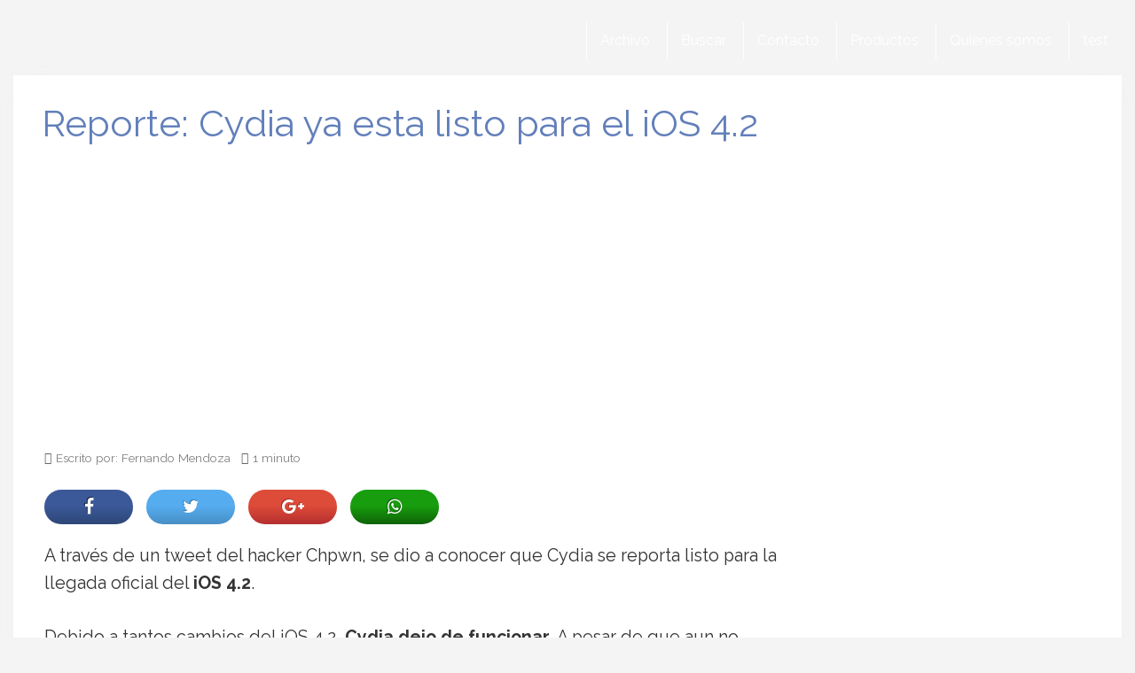

--- FILE ---
content_type: text/html; charset=utf-8
request_url: https://www.google.com/recaptcha/api2/aframe
body_size: 263
content:
<!DOCTYPE HTML><html><head><meta http-equiv="content-type" content="text/html; charset=UTF-8"></head><body><script nonce="TewcoObA5wi0iP4UmbJFUA">/** Anti-fraud and anti-abuse applications only. See google.com/recaptcha */ try{var clients={'sodar':'https://pagead2.googlesyndication.com/pagead/sodar?'};window.addEventListener("message",function(a){try{if(a.source===window.parent){var b=JSON.parse(a.data);var c=clients[b['id']];if(c){var d=document.createElement('img');d.src=c+b['params']+'&rc='+(localStorage.getItem("rc::a")?sessionStorage.getItem("rc::b"):"");window.document.body.appendChild(d);sessionStorage.setItem("rc::e",parseInt(sessionStorage.getItem("rc::e")||0)+1);localStorage.setItem("rc::h",'1770143863143');}}}catch(b){}});window.parent.postMessage("_grecaptcha_ready", "*");}catch(b){}</script></body></html>

--- FILE ---
content_type: application/javascript; charset=utf-8
request_url: https://fundingchoicesmessages.google.com/f/AGSKWxUUSksRRpuOnD9ENq0Cq0ANAyRwUw2tlKTWr22an8y0S4k4bQC4p_bMWN9DN9t_iMyFRe1SM3e-6ZrL-zt3fE-q_6dfArC-FoaedNxtELqT74M7nDp21T0vzHtOxaz7ougDfzQIm_xI72feEWm1gEQvxgpREh-MhX_3BvEieF-ogDvuuQlLWtKrL5kt/__ad_expand__ad_head./ad_data_/news_ad./adhese_
body_size: -1284
content:
window['93a84b5a-e213-4aa3-acd9-caf53cf8db6a'] = true;